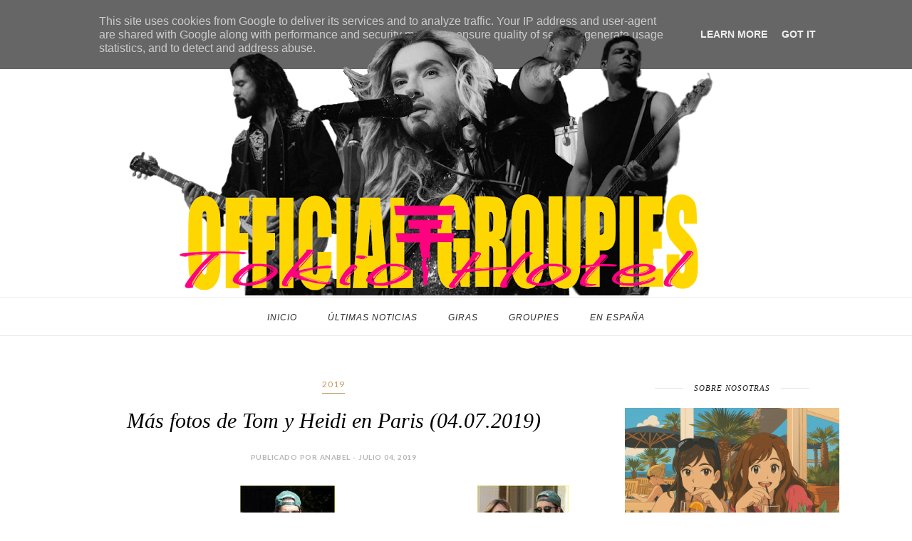

--- FILE ---
content_type: text/html; charset=UTF-8
request_url: https://www.officialgroupiestokiohotel.es/b/stats?style=BLACK_TRANSPARENT&timeRange=ALL_TIME&token=APq4FmDjj2JUN_LDI04hKRVQU6oOA5Pqdnyt3cJaMZkspM4QXMy3pg5HX7fmq7wHoq0MfLIUfT_aG0_wBgLWhm_Als5X2Xkq4w
body_size: 28
content:
{"total":10732038,"sparklineOptions":{"backgroundColor":{"fillOpacity":0.1,"fill":"#000000"},"series":[{"areaOpacity":0.3,"color":"#202020"}]},"sparklineData":[[0,12],[1,41],[2,26],[3,72],[4,65],[5,53],[6,61],[7,60],[8,52],[9,56],[10,79],[11,48],[12,50],[13,56],[14,73],[15,89],[16,97],[17,91],[18,93],[19,82],[20,86],[21,87],[22,68],[23,62],[24,77],[25,67],[26,65],[27,100],[28,89],[29,9]],"nextTickMs":65454}

--- FILE ---
content_type: text/javascript; charset=UTF-8
request_url: https://www.officialgroupiestokiohotel.es/feeds/posts/default/-/2019?alt=json-in-script&callback=related_results_labels_thumbs&max-results=6
body_size: 7215
content:
// API callback
related_results_labels_thumbs({"version":"1.0","encoding":"UTF-8","feed":{"xmlns":"http://www.w3.org/2005/Atom","xmlns$openSearch":"http://a9.com/-/spec/opensearchrss/1.0/","xmlns$blogger":"http://schemas.google.com/blogger/2008","xmlns$georss":"http://www.georss.org/georss","xmlns$gd":"http://schemas.google.com/g/2005","xmlns$thr":"http://purl.org/syndication/thread/1.0","id":{"$t":"tag:blogger.com,1999:blog-59182136383750948"},"updated":{"$t":"2025-12-26T15:46:14.924+01:00"},"category":[{"term":"Fotos"},{"term":"Videos"},{"term":"Feature Post"},{"term":"2010"},{"term":"2009"},{"term":"Bill"},{"term":"Featured Post"},{"term":"revistas"},{"term":"animaciones"},{"term":"Tom"},{"term":"Noticias"},{"term":"2008"},{"term":"TrAducCioNeS"},{"term":"2011"},{"term":"2007"},{"term":"Descargas"},{"term":"Fotos 1000 hotels european tour"},{"term":"tour america"},{"term":"infOrmacion"},{"term":"Photoshoot"},{"term":"Humanoid Tour"},{"term":"BTK App"},{"term":"2012"},{"term":"2015"},{"term":"avatares"},{"term":"cuRiosiDades"},{"term":"2006"},{"term":"Gustav"},{"term":"Bill Kaulitz"},{"term":"Links"},{"term":"2005"},{"term":"Georg"},{"term":"2013"},{"term":"entrevistas"},{"term":"premios"},{"term":"2014"},{"term":"Bill's Instagram"},{"term":"Tom Kaulitz"},{"term":"Wallpapers"},{"term":"votaciones"},{"term":"fotomontaje"},{"term":"2017"},{"term":"ropa y complementos"},{"term":"2016"},{"term":"DIBus"},{"term":"Screens"},{"term":"Tom´s blog"},{"term":"fans"},{"term":"pariDasss"},{"term":"Twins"},{"term":"SIGNS"},{"term":"Backstage"},{"term":"MerChanDise"},{"term":"Tokio Hotel TV"},{"term":"Kaulitz Twins"},{"term":"fanparty"},{"term":"Latinoamerica Tour 2010"},{"term":"2019"},{"term":"tour Zimmer 483"},{"term":"rumores"},{"term":"Tokio Hotel"},{"term":"Groupies"},{"term":"canciones"},{"term":"Tokio Hotel en Japon 2010"},{"term":"Georg's Instagram"},{"term":"Tokio Hotel en Twitter"},{"term":"DSDS"},{"term":"kaulitz"},{"term":"Tokio Hotel en Facebook"},{"term":"videoclips"},{"term":"Fotos_Schrei Tour 2006"},{"term":"concursos"},{"term":"comunicados"},{"term":"fechas"},{"term":"Gustav's Instagram"},{"term":"2018"},{"term":"Kings of suburbia"},{"term":"DvDs"},{"term":"misCellaneOus"},{"term":"Billy"},{"term":"2020"},{"term":"Tokio Hotel con fans"},{"term":"Promoción 2014"},{"term":"Audios"},{"term":"aCtuacioNes"},{"term":"Devilish"},{"term":"avIsO"},{"term":"2021"},{"term":"2003"},{"term":"tokio hotel en japon 2011"},{"term":"Georg listing"},{"term":"Dream Machine"},{"term":"Tokio Hotel jurado de Deutschland sucht den Superstar"},{"term":"Monsunity"},{"term":"Emas 2009"},{"term":"Tokio hotel's instagram"},{"term":"Quedadas"},{"term":"Articulos"},{"term":"humanoid spain"},{"term":"English news"},{"term":"VIPcall"},{"term":"Magdeburg Los Angeles"},{"term":"Fanvideos"},{"term":"Noticias de Tokio Hotel"},{"term":"Gustav Schaffer"},{"term":"Feel it all tour"},{"term":"los angeles"},{"term":"Bill y Tom Kaulitz jurado"},{"term":"Halloween"},{"term":"fanactions"},{"term":"Dream Machine World Tour"},{"term":"FIA Buenos Aires 25.08.2015"},{"term":"Instagram"},{"term":"caribe"},{"term":"encuestas"},{"term":"Feel It All Tour Part 3"},{"term":"Ver Deutschland Such den Superstar"},{"term":"Feel It All Tour Part 2"},{"term":"caribbean"},{"term":"Tatuajes de Bill Kaulitz"},{"term":"kaulitz dsds"},{"term":"Feel It All Tour Part 4"},{"term":"Tokio Hotel en los EMA"},{"term":"En España"},{"term":"Tokio Hotel Instagram"},{"term":"Willkommen 2015"},{"term":"Aftershow"},{"term":"Melancholic Paradise World Tour"},{"term":"juegos"},{"term":"2004"},{"term":"twitter"},{"term":"Boda Tom Kaulitz"},{"term":"Deutschland sucht den Superstar 2013 - screenshots"},{"term":"Estilo de Bill"},{"term":"LDBM"},{"term":"featured posts"},{"term":"video"},{"term":"Welcome To Humanoid City Tour"},{"term":"nuevo album"},{"term":"Melancholic Paradise"},{"term":"Novia de Tom Kaulitz"},{"term":"2002"},{"term":"FIA Kiev 06.11.2015"},{"term":"FIA Krasnoyarsk 12.10.2015"},{"term":"FIA Los Angeles 28.07.2015"},{"term":"HQ"},{"term":"Love who loves you back"},{"term":"Vacaciones de Bill y Tom"},{"term":"Best Brands Gala 2015"},{"term":"FIA Barcelona 08.03.2015"},{"term":"FIA Novosibirsk 14.10.2015"},{"term":"Feel It All"},{"term":"Heidi Klum"},{"term":"LDBM Berlin"},{"term":"Love Don't Break Me"},{"term":"secret show"},{"term":"tatuaje"},{"term":"FIA Irkutsk 10.10.2015"},{"term":"FIA Kazan 24.10.2015"},{"term":"FIA Lima 22.08.2015"},{"term":"FIA Sao Paulo 28.08.2015"},{"term":"LDBM Los Angeles"},{"term":"LDBM Milan"},{"term":"MMM"},{"term":"Pumba"},{"term":"promoción"},{"term":"sorteos"},{"term":"videomensaje"},{"term":"FIA Guadalajara 02.09.15"},{"term":"FIA Mexico 01.09.2015"},{"term":"FIA Moscú 29.10.2015"},{"term":"Galería"},{"term":"LA"},{"term":"Schrei Tour 2005"},{"term":"Wickert trifft"},{"term":"EMA 2013"},{"term":"EMAs 2010"},{"term":"FIA Bogota 20.08.2015"},{"term":"FIA Las Vegas 01.08.2015"},{"term":"FIA Santiago 30.08.2015"},{"term":"Perros"},{"term":"Queen of Drags"},{"term":"Quick and Dirty"},{"term":"germany"},{"term":"nueva canción Tokio Hotel"},{"term":"tattoo"},{"term":"2022"},{"term":"Dream Machine Additional Shows"},{"term":"FIA Moscú 10.11.2015"},{"term":"FIA Nueva York 12.08.2015"},{"term":"FIA Paris 11.03.2015"},{"term":"FIA San Francisco 27.07.2015"},{"term":"FIA Ufa 19.10.2015"},{"term":"FIA Yekaterinburg 16.10.2015"},{"term":"Summer Camp"},{"term":"birthday kaulitz"},{"term":"Bill´s Gallery"},{"term":"Durchdenmonsun2020"},{"term":"FIA Cincinnati 08.08.2015"},{"term":"FIA Frankfurt 14.03.2015"},{"term":"LDBM Paris"},{"term":"Making of"},{"term":"Ria Sommerfeld"},{"term":"Tokio Hotel en el estudio"},{"term":"bill style"},{"term":"temas"},{"term":"Últimas Noticias"},{"term":"Dream Machine Brussels 13.03.2017"},{"term":"Dream Machine Cologne 24.03.2017"},{"term":"Dream Machine Hamburg 15.03.2017"},{"term":"Eventos públicos 2016"},{"term":"FIA Chelyabinsk 17.10.2015"},{"term":"FIA Cleveland 09.08.2015"},{"term":"FIA Hamburgo 24.03.2015"},{"term":"FIA Milán 17.03.2015"},{"term":"FIA San Petersburgo 27.10.2015"},{"term":"FIA Utrecht 21.03.2015"},{"term":"FIA Viena 26.03.2015"},{"term":"Hinter der Welt"},{"term":"LDBM San Petersburgo"},{"term":"Single"},{"term":"Single Feel It All"},{"term":"Tokio Hotel Blog"},{"term":"Tokio Hotel en Bootsy Bellows"},{"term":"What If"},{"term":"Dream Machine London 12.03.2017"},{"term":"Dream Machine Milan 28.03.2017"},{"term":"Dream Machine Moscú 26.04.2017"},{"term":"FIA Baltimores 15.08.2015"},{"term":"FIA Berlín 23.04.2015"},{"term":"FIA Boston 11.08.2015"},{"term":"FIA Chicago 05.08.2015"},{"term":"FIA Monterrey 03.09.2015"},{"term":"FIA Perm 20.10.2015"},{"term":"FIA Zurich 15.03.2015"},{"term":"Lyric"},{"term":"Twin Tattoo"},{"term":"bad driburg"},{"term":"wetten das"},{"term":"Dream Machine Novosibirsk 19.04.2017"},{"term":"Dream Machine Paris 21.03.2017"},{"term":"Dream Machine Stockholm 06.04.2017"},{"term":"Dream Machine Stuttgart 25.03.2017"},{"term":"FIA Anaheim 30.08.2015"},{"term":"FIA Marsella 09.03.2015"},{"term":"FIA Samara 22.10.2015"},{"term":"FIA San Diego 31.07.2015"},{"term":"Girl got a gun"},{"term":"Ibiza"},{"term":"Paris Fashion Week"},{"term":"Photoshoot 2019"},{"term":"Something New"},{"term":"TokioHotel.com"},{"term":"berlin"},{"term":"#AskTokioHotel"},{"term":"Dream Machine Berlin 04.04.2017"},{"term":"Dream Machine Warsaw 12.04.2017"},{"term":"FIA  Bruselas 12.03.2015"},{"term":"FIA Krasnodar 31.10.2015"},{"term":"FIA Minsk 08.11.2015"},{"term":"FIA Munich 18.03.2015"},{"term":"FIA Nizhniy Novgorod 25.10.2015"},{"term":"FIA Volgograd 02.11.2015"},{"term":"FIA Voronezh 04.11.2015"},{"term":"NOY"},{"term":"Tokyo Showcase"},{"term":"Ver Tokio Hotel en televisión"},{"term":"back in germany"},{"term":"concierto"},{"term":"paparazzi"},{"term":"respuestas"},{"term":"Bootsy Bellows"},{"term":"Coachella"},{"term":"Cumpleaños Bill y Tom Kaulitz"},{"term":"Dream Machine Amsterdam 19.03.2017"},{"term":"Dream Machine Frankfurt 16.03.2017"},{"term":"Dream Machine Kazan 23.04.2017"},{"term":"Dream Machine Tour"},{"term":"Dream Machine Zurich 27.03.2017"},{"term":"FIA Colonia 20.03.2015"},{"term":"FIA Detroit 06.08.2015"},{"term":"FIA Philadelphia 16.08.2015"},{"term":"FIA Varsovia 27.03.2015"},{"term":"Hinter die Welt"},{"term":"I'm Not Ok"},{"term":"RTL"},{"term":"Shermine Shahrivar"},{"term":"Tatuajes de Tom Kaulitz"},{"term":"Tokio Hotel en televisión"},{"term":"animación"},{"term":"anuncio"},{"term":"bill y tom"},{"term":"firma de discos"},{"term":"preguntas"},{"term":"spendenmaraton"},{"term":"west hollywood"},{"term":"Arena Tour 2026"},{"term":"DDM"},{"term":"David Jost"},{"term":"Dream Machine Berlin 21.04.2018"},{"term":"Dream Machine Helsinki 09.04.2017"},{"term":"Dream Machine Lyon 22.03.2017"},{"term":"Dream Machine Oslo 07.04.2017"},{"term":"Dream Machine Prague 03.04.2017"},{"term":"Dream Machine Rome 29.03.2017"},{"term":"FIA Denver 03.08.2015"},{"term":"FIA Krasnodar"},{"term":"FIA Londres 06.03.2015"},{"term":"FIA Rostov 01.10.2015"},{"term":"Fan Art"},{"term":"Humanoid Tour Sudamerica"},{"term":"LDBM Mexico"},{"term":"MTV Europe Music Awards"},{"term":"Meet and Greet"},{"term":"Melancholic Paradise Barcelona 03.05.2019"},{"term":"Melancholic Paradise Hamburg 28.05.2019"},{"term":"Melancholic Paradise Leipzig 31.05.2019"},{"term":"Melancholic Paradise London 28.04.2019"},{"term":"Melancholic Paradise Lyon 13.05.2019"},{"term":"Melancholic Paradise Mexico 07.03.2020"},{"term":"Moscu Afterparty"},{"term":"Musical March Madness"},{"term":"Natalie Franz"},{"term":"Photoshoot 2017"},{"term":"Significado Twin Tattoo Tokio Hotel"},{"term":"Signing session Paris 20.03.2017"},{"term":"bild"},{"term":"bravo"},{"term":"bunte"},{"term":"cherrytree"},{"term":"estudio"},{"term":"kaulitz in germany"},{"term":"new álbum"},{"term":"run run run"},{"term":"#TokioHotelFollowSpree"},{"term":"Barcelona 08.03.2015"},{"term":"Chateau"},{"term":"Decode's Instagram"},{"term":"Dream Machine Berlin 22.04.2018"},{"term":"Dream Machine Krasnodar 29.04.2017"},{"term":"Dream Machine Riga 10.04.2017"},{"term":"Eventos públicos 2017"},{"term":"LDBM Moscow"},{"term":"Melancholic Paradise Berlin 25.05.2019"},{"term":"Melancholic Paradise Cologne 30.04.2019"},{"term":"Melancholic Paradise Hannover 29.05.2019"},{"term":"Melancholic Paradise Los Angeles 05.03.2020"},{"term":"Melancholic Paradise Madrid 04.05.2019"},{"term":"Melancholic Paradise Milan 07.05.2019"},{"term":"Melancholic Paradise Viena 01.06.2019"},{"term":"Photoshoot 2014"},{"term":"Photoshoot 217"},{"term":"Tokio Hotel Radio"},{"term":"Tokio Hotel y Jedward"},{"term":"Tom's Instagram"},{"term":"breakfast  with tokio hotel"},{"term":"germany next top model"},{"term":"hollywood"},{"term":"humor"},{"term":"piercing"},{"term":"streaming"},{"term":"taiwan"},{"term":"tokio hotel 2013"},{"term":"tokio hotel en tokyo"},{"term":"vídeos"},{"term":"#WelcomeHomeKaulitzTwins"},{"term":"10 millones"},{"term":"10.000.000"},{"term":"100%"},{"term":"2000"},{"term":"23"},{"term":"31.10.2015"},{"term":"Adam Lambert"},{"term":"Aerosmith"},{"term":"Andrew Brawl"},{"term":"Berlin Fashion Week"},{"term":"Beyond the world Tour"},{"term":"Bill y Tom en la playa"},{"term":"Bill's blog"},{"term":"Boy Don't Cry"},{"term":"Chance Foreman"},{"term":"Dream Machine Berlin 18.11.2017"},{"term":"Dream Machine Marseille 15.11.2017"},{"term":"Dream Machine Nancy 16.11.2017"},{"term":"Dream Machine Nijmegen 18.03.2017"},{"term":"Dream Machine San Petersburgo 25.04.2017"},{"term":"Dream Machine UFA 22.04.2017"},{"term":"Dream Machine Voronezh 28.04.2017"},{"term":"FIA Rostov 01.11.2015"},{"term":"Fotos de Bill y Tom en Las Maldivas"},{"term":"Gianluca Fellini"},{"term":"Groupies TV"},{"term":"Hamburg"},{"term":"I am"},{"term":"Kaulitz Hills"},{"term":"Kaulitz\u0026Kaulitz"},{"term":"Kieler Woche 2019"},{"term":"Kieler Woche 29019"},{"term":"Listening session Paris 2020"},{"term":"MTV"},{"term":"Melancholic Paradise 09.05.2019"},{"term":"Melancholic Paradise 12.05.2019"},{"term":"Melancholic Paradise Bologna 10.05.19"},{"term":"Melancholic Paradise Copenhague 07.06.2019"},{"term":"Melancholic Paradise Frankfurt 26.05.2019"},{"term":"Melancholic Paradise Guadalajara 11.03.2020"},{"term":"Melancholic Paradise Minsk 15.06.2019"},{"term":"Melancholic Paradise Moscow 20.06.2019"},{"term":"Melancholic Paradise Munich 19.05.2019"},{"term":"Melancholic Paradise Oberhausen 17.05.2019"},{"term":"Melancholic Paradise Oslo 08.06.2019"},{"term":"Melancholic Paradise Paris 12.05.2019"},{"term":"Melancholic Paradise Prague 04.06.2019"},{"term":"Melancholic Paradise Stockholm 10.06.2019"},{"term":"Melancholic Paradise Toulouse 06.05.2019"},{"term":"Melancholic paradise Saint Petersburg 13.06.2019"},{"term":"Mlenacholic Paradise Warsaw 05.06.2019"},{"term":"Nicky Hayden y Tokio Hotel"},{"term":"Nuevo logo Tokio Hotel"},{"term":"Photoshoot 2021"},{"term":"Podcast"},{"term":"Post"},{"term":"Q\u0026A"},{"term":"Simone Kaulitz"},{"term":"Spring Nicht"},{"term":"The Nice Guy"},{"term":"Tokio Baby"},{"term":"Tokio Hotel Aerosmith Afterparty"},{"term":"Tokio Hotel Afterparty"},{"term":"Tokio Hotel Backstage"},{"term":"Tokio Hotel Shop"},{"term":"Tokio Hotel Staff"},{"term":"Tokio Hotel Trivial"},{"term":"Tokio Hotel en Moto GP"},{"term":"Tokio Hotel en el Hormiguero"},{"term":"Tokio Hotel fan tattoo"},{"term":"Tokio Hotel y Lana del Rey"},{"term":"Tom y su moto"},{"term":"Treehouse Ticketing"},{"term":"Website de Tokio Hotel"},{"term":"actua"},{"term":"aim"},{"term":"aliens"},{"term":"american idol"},{"term":"anillo"},{"term":"aplicaciones"},{"term":"app"},{"term":"arbol"},{"term":"arthur"},{"term":"autógrafos"},{"term":"av night club"},{"term":"benjamin ebel"},{"term":"buenos"},{"term":"cadillac"},{"term":"coche"},{"term":"color"},{"term":"cumpleaños"},{"term":"curaçao"},{"term":"dads"},{"term":"driburg"},{"term":"ema 2007"},{"term":"explosiv"},{"term":"fan"},{"term":"fecha"},{"term":"few"},{"term":"fiesta"},{"term":"firmados"},{"term":"german"},{"term":"gibson"},{"term":"groupie"},{"term":"humanoid"},{"term":"idol"},{"term":"india"},{"term":"kaulitzm japon"},{"term":"kauliyz"},{"term":"levi's party"},{"term":"libro"},{"term":"live show"},{"term":"lon"},{"term":"macbook"},{"term":"magapp"},{"term":"martin"},{"term":"merkel"},{"term":"mexico"},{"term":"mottoshow"},{"term":"navidad"},{"term":"notic"},{"term":"nuevo logo"},{"term":"o music awards"},{"term":"pelo"},{"term":"peta"},{"term":"pics"},{"term":"poster"},{"term":"replies"},{"term":"ricardo"},{"term":"rock mafia"},{"term":"ropa"},{"term":"soho"},{"term":"stalkers"},{"term":"telemadrid"},{"term":"tiktok"},{"term":"tokio hote"},{"term":"trending topic"},{"term":"tt"},{"term":"varios"},{"term":"video chat"},{"term":"viena"},{"term":"volksbanken"},{"term":"world behind my wall"},{"term":"zimmer 483"}],"title":{"type":"text","$t":"OFFICIAL GROUPIES TH SPAIN"},"subtitle":{"type":"html","$t":"Sleep with rockstars, support the arts! Official Groupies brings you all the latest and juicy news about Tokio Hotel. Find here updates, pictures, videos, fun and information about Bill Kaulitz, Tom Kaulitz, Georg Listing and Gustav Schäfer.\nIt's all happening!"},"link":[{"rel":"http://schemas.google.com/g/2005#feed","type":"application/atom+xml","href":"https:\/\/www.officialgroupiestokiohotel.es\/feeds\/posts\/default"},{"rel":"self","type":"application/atom+xml","href":"https:\/\/www.blogger.com\/feeds\/59182136383750948\/posts\/default\/-\/2019?alt=json-in-script\u0026max-results=6"},{"rel":"alternate","type":"text/html","href":"https:\/\/www.officialgroupiestokiohotel.es\/search\/label\/2019"},{"rel":"hub","href":"http://pubsubhubbub.appspot.com/"},{"rel":"next","type":"application/atom+xml","href":"https:\/\/www.blogger.com\/feeds\/59182136383750948\/posts\/default\/-\/2019\/-\/2019?alt=json-in-script\u0026start-index=7\u0026max-results=6"}],"author":[{"name":{"$t":"Unknown"},"email":{"$t":"noreply@blogger.com"},"gd$image":{"rel":"http://schemas.google.com/g/2005#thumbnail","width":"16","height":"16","src":"https:\/\/img1.blogblog.com\/img\/b16-rounded.gif"}}],"generator":{"version":"7.00","uri":"http://www.blogger.com","$t":"Blogger"},"openSearch$totalResults":{"$t":"197"},"openSearch$startIndex":{"$t":"1"},"openSearch$itemsPerPage":{"$t":"6"},"entry":[{"id":{"$t":"tag:blogger.com,1999:blog-59182136383750948.post-7232873739457255498"},"published":{"$t":"2020-01-27T11:43:00.003+01:00"},"updated":{"$t":"2020-01-27T11:43:32.274+01:00"},"category":[{"scheme":"http://www.blogger.com/atom/ns#","term":"2019"},{"scheme":"http://www.blogger.com/atom/ns#","term":"Fotos"}],"title":{"type":"text","$t":"Nuevas fotos \"Late night Berlin\" (08.04.19)"},"content":{"type":"html","$t":"\u003Ca href=\"http:\/\/vfl.ru\/fotos\/8c7ce22829334915.html\"\u003E\u003Cimg src=\"http:\/\/images.vfl.ru\/ii\/1580060476\/8c7ce228\/29334915_s.jpg\" \/\u003E\u003C\/a\u003E \u003Ca href=\"http:\/\/vfl.ru\/fotos\/f66b910329334936.html\"\u003E\u003Cimg src=\"http:\/\/images.vfl.ru\/ii\/1580060639\/f66b9103\/29334936_s.jpg\" \/\u003E\u003C\/a\u003E \u003Ca href=\"http:\/\/vfl.ru\/fotos\/643cae0729334924.html\"\u003E\u003Cimg src=\"http:\/\/images.vfl.ru\/ii\/1580060552\/643cae07\/29334924_s.jpg\" \/\u003E\u003C\/a\u003E \u003Ca href=\"http:\/\/vfl.ru\/fotos\/f219ce6d29334949.html\"\u003E\u003Cimg src=\"http:\/\/images.vfl.ru\/ii\/1580060718\/f219ce6d\/29334949_s.jpg\" \/\u003E\u003C\/a\u003E\u003Cdiv class=\"blogger-post-footer\"\u003E*\u003C\/div\u003E"},"link":[{"rel":"edit","type":"application/atom+xml","href":"https:\/\/www.blogger.com\/feeds\/59182136383750948\/posts\/default\/7232873739457255498"},{"rel":"self","type":"application/atom+xml","href":"https:\/\/www.blogger.com\/feeds\/59182136383750948\/posts\/default\/7232873739457255498"},{"rel":"alternate","type":"text/html","href":"https:\/\/www.officialgroupiestokiohotel.es\/2020\/01\/nuevas-fotos-late-night-berlin-080419.html","title":"Nuevas fotos \"Late night Berlin\" (08.04.19)"}],"author":[{"name":{"$t":"Unknown"},"email":{"$t":"noreply@blogger.com"},"gd$image":{"rel":"http://schemas.google.com/g/2005#thumbnail","width":"16","height":"16","src":"https:\/\/img1.blogblog.com\/img\/b16-rounded.gif"}}]},{"id":{"$t":"tag:blogger.com,1999:blog-59182136383750948.post-4585013317000035233"},"published":{"$t":"2020-01-26T13:29:00.002+01:00"},"updated":{"$t":"2020-01-26T13:47:25.672+01:00"},"category":[{"scheme":"http://www.blogger.com/atom/ns#","term":"2019"},{"scheme":"http://www.blogger.com/atom/ns#","term":"Summer Camp"}],"title":{"type":"text","$t":"Tokio Hotel summercamp 2019 - AFTERMOVIE"},"content":{"type":"html","$t":"\u003Ciframe width=\"560\" height=\"315\" src=\"https:\/\/www.youtube.com\/embed\/9mNkWuRKHhY\" frameborder=\"0\" allow=\"accelerometer; autoplay; encrypted-media; gyroscope; picture-in-picture\" allowfullscreen\u003E\u003C\/iframe\u003E\u003Cdiv class=\"blogger-post-footer\"\u003E*\u003C\/div\u003E"},"link":[{"rel":"edit","type":"application/atom+xml","href":"https:\/\/www.blogger.com\/feeds\/59182136383750948\/posts\/default\/4585013317000035233"},{"rel":"self","type":"application/atom+xml","href":"https:\/\/www.blogger.com\/feeds\/59182136383750948\/posts\/default\/4585013317000035233"},{"rel":"alternate","type":"text/html","href":"https:\/\/www.officialgroupiestokiohotel.es\/2020\/01\/tokio-hotel-summercamp-2019-aftermovie.html","title":"Tokio Hotel summercamp 2019 - AFTERMOVIE"}],"author":[{"name":{"$t":"Unknown"},"email":{"$t":"noreply@blogger.com"},"gd$image":{"rel":"http://schemas.google.com/g/2005#thumbnail","width":"16","height":"16","src":"https:\/\/img1.blogblog.com\/img\/b16-rounded.gif"}}],"media$thumbnail":{"xmlns$media":"http://search.yahoo.com/mrss/","url":"https:\/\/img.youtube.com\/vi\/9mNkWuRKHhY\/default.jpg","height":"72","width":"72"}},{"id":{"$t":"tag:blogger.com,1999:blog-59182136383750948.post-4689107519955617007"},"published":{"$t":"2020-01-24T18:09:00.003+01:00"},"updated":{"$t":"2020-01-24T18:09:21.626+01:00"},"category":[{"scheme":"http://www.blogger.com/atom/ns#","term":"2019"},{"scheme":"http://www.blogger.com/atom/ns#","term":"Featured Post"}],"title":{"type":"text","$t":"nuevas fotos de la preventa de entradas en Mexico 04.12.2019"},"content":{"type":"html","$t":"\u003Ca href=\"http:\/\/vfl.ru\/fotos\/e70338e729305121.html\"\u003E\u003Cimg src=\"http:\/\/images.vfl.ru\/ii\/1579850759\/e70338e7\/29305121_s.jpg\" \/\u003E\u003C\/a\u003E \u003Ca href=\"http:\/\/vfl.ru\/fotos\/7277329a29305122.html\"\u003E\u003Cimg src=\"http:\/\/images.vfl.ru\/ii\/1579850759\/7277329a\/29305122_s.jpg\" \/\u003E\u003C\/a\u003E \u003Ca href=\"http:\/\/vfl.ru\/fotos\/8686294629305123.html\"\u003E\u003Cimg src=\"http:\/\/images.vfl.ru\/ii\/1579850760\/86862946\/29305123_s.jpg\" \/\u003E\u003C\/a\u003E \u003Ca href=\"http:\/\/vfl.ru\/fotos\/b8d335d029305124.html\"\u003E\u003Cimg src=\"http:\/\/images.vfl.ru\/ii\/1579850760\/b8d335d0\/29305124_s.jpg\" \/\u003E\u003C\/a\u003E \u003Ca href=\"http:\/\/vfl.ru\/fotos\/1c45419929305125.html\"\u003E\u003Cimg src=\"http:\/\/images.vfl.ru\/ii\/1579850760\/1c454199\/29305125_s.jpg\" \/\u003E\u003C\/a\u003E\u003Cdiv class=\"blogger-post-footer\"\u003E*\u003C\/div\u003E"},"link":[{"rel":"edit","type":"application/atom+xml","href":"https:\/\/www.blogger.com\/feeds\/59182136383750948\/posts\/default\/4689107519955617007"},{"rel":"self","type":"application/atom+xml","href":"https:\/\/www.blogger.com\/feeds\/59182136383750948\/posts\/default\/4689107519955617007"},{"rel":"alternate","type":"text/html","href":"https:\/\/www.officialgroupiestokiohotel.es\/2020\/01\/nuevas-fotos-de-la-preventa-de-entradas.html","title":"nuevas fotos de la preventa de entradas en Mexico 04.12.2019"}],"author":[{"name":{"$t":"Unknown"},"email":{"$t":"noreply@blogger.com"},"gd$image":{"rel":"http://schemas.google.com/g/2005#thumbnail","width":"16","height":"16","src":"https:\/\/img1.blogblog.com\/img\/b16-rounded.gif"}}]},{"id":{"$t":"tag:blogger.com,1999:blog-59182136383750948.post-853259164974223500"},"published":{"$t":"2020-01-11T12:07:00.001+01:00"},"updated":{"$t":"2020-01-11T12:07:55.883+01:00"},"category":[{"scheme":"http://www.blogger.com/atom/ns#","term":"2019"},{"scheme":"http://www.blogger.com/atom/ns#","term":"TrAducCioNeS"}],"title":{"type":"text","$t":"TRADUCCIÓN: ¿Por qué dice Heidi Klum que Tom Kaulitz \"le fue enviado desde el cielo\"? "},"content":{"type":"html","$t":"\u003Cbr \/\u003E\u003Cbr \/\u003E¿Por qué dice Heidi Klum que Tom Kaulitz \"le fue enviado desde el cielo\"? ¡Terri Seymour de Extra TV habló con Heidi Klum, quien regresó al programa America's Got Talent! Promoviendo y publicitando la segunda temporada de \"America got Talents: Champions\", Klum habló sobre su relación con su esposo Tom Kaulitz.\u003Cbr \/\u003E\u003Cbr \/\u003EHeidi Klum dijo: “Sorprendentemente, por primera vez siento que en mi vida hay una verdadera pareja. Aquel con quien puedo hablar de todo y de cualquier cosa. Me fue enviado desde el cielo. No hay hombre más amable, más dulce y más amoroso que él \".\u003Cbr \/\u003E\u003Cbr \/\u003ETerri Seymour: Sí, ¡también es increíblemente hermoso!\u003Cbr \/\u003E\u003Cbr \/\u003EHeidi Klum: Sí, asombrosamente hermosa.\u003Cbr \/\u003E\u003Cbr \/\u003ETerri Seymour: Y ese es el segundo punto. ¿Eh?\u003Cbr \/\u003E\u003Cbr \/\u003EHeidi Klum: Sí, y eso no está mal.\u003Cbr \/\u003E\u003Cbr \/\u003EAnfitrión: Y ahora Heidi ha regresado al jurado en el programa \"America got Talent: Champions\".\u003Cbr \/\u003E\u003Cbr \/\u003EHeidi Klum: Increíble. Es como volver con mi familia.\u003Cbr \/\u003E\u003Cbr \/\u003ETerry Crews: Esta es nuestra segunda temporada en \"Champions\", y ya he logrado hacer amigos con muchos. Y esto es simplemente increíble.\u003Cbr \/\u003E\u003Cbr \/\u003EPresentador: \"Estados Unidos tiene talentos: Campeones\" comenzará el lunes.\u003Cbr \/\u003E\u003Cbr \/\u003E\u003Cbr \/\u003E+ Simon Cowell, Howie Mandel, Alesha Dixon\u003Cdiv\u003E\n\u003Cbr \/\u003E\u003C\/div\u003E\n\u003Cdiv\u003E\n\u003Cbr \/\u003E\u003C\/div\u003E\n\u003Ciframe width=\"560\" height=\"315\" src=\"https:\/\/www.youtube.com\/embed\/kVLVaYjhFTE\" frameborder=\"0\" allow=\"accelerometer; autoplay; encrypted-media; gyroscope; picture-in-picture\" allowfullscreen\u003E\u003C\/iframe\u003E\u003Cdiv class=\"blogger-post-footer\"\u003E*\u003C\/div\u003E"},"link":[{"rel":"edit","type":"application/atom+xml","href":"https:\/\/www.blogger.com\/feeds\/59182136383750948\/posts\/default\/853259164974223500"},{"rel":"self","type":"application/atom+xml","href":"https:\/\/www.blogger.com\/feeds\/59182136383750948\/posts\/default\/853259164974223500"},{"rel":"alternate","type":"text/html","href":"https:\/\/www.officialgroupiestokiohotel.es\/2020\/01\/traduccion-por-que-dice-heidi-klum-que.html","title":"TRADUCCIÓN: ¿Por qué dice Heidi Klum que Tom Kaulitz \"le fue enviado desde el cielo\"? "}],"author":[{"name":{"$t":"Unknown"},"email":{"$t":"noreply@blogger.com"},"gd$image":{"rel":"http://schemas.google.com/g/2005#thumbnail","width":"16","height":"16","src":"https:\/\/img1.blogblog.com\/img\/b16-rounded.gif"}}],"media$thumbnail":{"xmlns$media":"http://search.yahoo.com/mrss/","url":"https:\/\/img.youtube.com\/vi\/kVLVaYjhFTE\/default.jpg","height":"72","width":"72"}},{"id":{"$t":"tag:blogger.com,1999:blog-59182136383750948.post-8322595729934061857"},"published":{"$t":"2020-01-11T12:01:00.001+01:00"},"updated":{"$t":"2020-01-11T12:01:42.334+01:00"},"category":[{"scheme":"http://www.blogger.com/atom/ns#","term":"2019"},{"scheme":"http://www.blogger.com/atom/ns#","term":"Gustav Schaffer"}],"title":{"type":"text","$t":"Drums'n'bbq con Gustav"},"content":{"type":"html","$t":"\u003Cbr \/\u003E\u003Cbr \/\u003E\u003Ca href=\"http:\/\/vfl.ru\/fotos\/e23f146e29163343.html\"\u003E\u003Cimg src=\"http:\/\/images.vfl.ru\/ii\/1578676406\/e23f146e\/29163343_s.jpg\" \/\u003E\u003C\/a\u003E \u003Ca href=\"http:\/\/vfl.ru\/fotos\/b772d08729165122.html\"\u003E\u003Cimg src=\"http:\/\/images.vfl.ru\/ii\/1578688454\/b772d087\/29165122_s.jpg\" \/\u003E\u003C\/a\u003E\u003Ca href=\"http:\/\/vfl.ru\/fotos\/18dfd5a229167883.html\"\u003E\u003Cimg src=\"http:\/\/images.vfl.ru\/ii\/1578733156\/18dfd5a2\/29167883_s.jpg\" \/\u003E\u003C\/a\u003E\u003Ca href=\"http:\/\/vfl.ru\/fotos\/b01ee41729151013.html\"\u003E\u003Cimg src=\"http:\/\/images.vfl.ru\/ii\/1578581125\/b01ee417\/29151013_s.jpg\" \/\u003E\u003C\/a\u003E \u003Ca href=\"http:\/\/vfl.ru\/fotos\/92301ac129151977.html\"\u003E\u003Cimg src=\"http:\/\/images.vfl.ru\/ii\/1578586504\/92301ac1\/29151977_s.jpg\" \/\u003E\u003C\/a\u003E \u003Ca href=\"http:\/\/vfl.ru\/fotos\/4150a44629156415.html\"\u003E\u003Cimg src=\"http:\/\/images.vfl.ru\/ii\/1578634262\/4150a446\/29156415_s.jpg\" \/\u003E\u003C\/a\u003E\u003Cbr \/\u003E\u003Cbr \/\u003E\u003Cbr \/\u003E\u003Cbr \/\u003E\u003Cbr \/\u003EVideo: \u003Ca href=\"https:\/\/twitter.com\/Ksuta_tw\/status\/1215921088468783105\"\u003Ehttps:\/\/twitter.com\/Ksuta_tw\/status\/1215921088468783105\u003C\/a\u003E\u003Cdiv class=\"blogger-post-footer\"\u003E*\u003C\/div\u003E"},"link":[{"rel":"edit","type":"application/atom+xml","href":"https:\/\/www.blogger.com\/feeds\/59182136383750948\/posts\/default\/8322595729934061857"},{"rel":"self","type":"application/atom+xml","href":"https:\/\/www.blogger.com\/feeds\/59182136383750948\/posts\/default\/8322595729934061857"},{"rel":"alternate","type":"text/html","href":"https:\/\/www.officialgroupiestokiohotel.es\/2020\/01\/drumsnbbq-con-gustav.html","title":"Drums'n'bbq con Gustav"}],"author":[{"name":{"$t":"Unknown"},"email":{"$t":"noreply@blogger.com"},"gd$image":{"rel":"http://schemas.google.com/g/2005#thumbnail","width":"16","height":"16","src":"https:\/\/img1.blogblog.com\/img\/b16-rounded.gif"}}]},{"id":{"$t":"tag:blogger.com,1999:blog-59182136383750948.post-7159691543838552347"},"published":{"$t":"2019-12-27T23:00:00.001+01:00"},"updated":{"$t":"2019-12-27T23:00:59.715+01:00"},"category":[{"scheme":"http://www.blogger.com/atom/ns#","term":"2019"},{"scheme":"http://www.blogger.com/atom/ns#","term":"Featured Post"},{"scheme":"http://www.blogger.com/atom/ns#","term":"Melancholic Paradise"}],"title":{"type":"text","$t":"No te quedes sin tu entrada para la Listening Session en Berlin"},"content":{"type":"html","$t":"\u003Cdiv class=\"separator\" style=\"clear: both; text-align: center;\"\u003E\n\u003Ca href=\"http:\/\/images.vfl.ru\/ii\/1577104525\/48b5bcdc\/29000524_s.jpg\" imageanchor=\"1\" style=\"margin-left: 1em; margin-right: 1em;\"\u003E\u003Cimg border=\"0\" src=\"http:\/\/images.vfl.ru\/ii\/1577104525\/48b5bcdc\/29000524_s.jpg\" data-original-height=\"200\" data-original-width=\"200\" \/\u003E\u003C\/a\u003E\u003C\/div\u003E\n\u003Cdiv class=\"separator\" style=\"clear: both; text-align: center;\"\u003E\n\u003Cbr \/\u003E\u003C\/div\u003E\n\u003Cdiv class=\"separator\" style=\"clear: both; text-align: center;\"\u003E\nEscucha las canciones del nuevo disco en exclusiva ! El próximo 8 de febrero por 349€ en Berlín, las entradas ya están disponibles en TreeHouse\u003C\/div\u003E\n\u003Cbr \/\u003E\n\u003Cbr \/\u003E\nEntradas:\u0026nbsp;\u003Ca href=\"https:\/\/treehouse-ticketing.com\/tokio-hotel-world-premiere-tickets-19.html#tour28\"\u003Ehttps:\/\/treehouse-ticketing.com\/tokio-hotel-world-premiere-tickets-19.html#tour28\u003C\/a\u003E\u003Cbr \/\u003E\n\u003Cbr \/\u003E\nHORARIOS\u003Cbr \/\u003E\n- 11h\u003Cbr \/\u003E\n- 12:30h\u003Cbr \/\u003E\n- 15h\u003Cbr \/\u003E\n- 16:30h\u003Cbr \/\u003E\n\u003Cbr \/\u003E\nINCLUYE\u003Cbr \/\u003E\n\u003Cbr \/\u003E\n- Conserje de TreeHpuse\u003Cbr \/\u003E\n- Pase VIP firmado por la banda\u003Cbr \/\u003E\n- Escucha junto a la banda en exclusiva las canciones del nuevo album\u003Cbr \/\u003E\n- Pregúntales sobre las nuevas canciones\u003Cbr \/\u003E\n- Tómate una foto Polaroid con la banda. la que te recordará para siempre este día inolvidable\u003Cbr \/\u003E\n\u003Cbr \/\u003E\u003Cdiv class=\"blogger-post-footer\"\u003E*\u003C\/div\u003E"},"link":[{"rel":"edit","type":"application/atom+xml","href":"https:\/\/www.blogger.com\/feeds\/59182136383750948\/posts\/default\/7159691543838552347"},{"rel":"self","type":"application/atom+xml","href":"https:\/\/www.blogger.com\/feeds\/59182136383750948\/posts\/default\/7159691543838552347"},{"rel":"alternate","type":"text/html","href":"https:\/\/www.officialgroupiestokiohotel.es\/2019\/12\/no-te-quedes-sin-tu-entrada-para-la.html","title":"No te quedes sin tu entrada para la Listening Session en Berlin"}],"author":[{"name":{"$t":"Unknown"},"email":{"$t":"noreply@blogger.com"},"gd$image":{"rel":"http://schemas.google.com/g/2005#thumbnail","width":"16","height":"16","src":"https:\/\/img1.blogblog.com\/img\/b16-rounded.gif"}}]}]}});